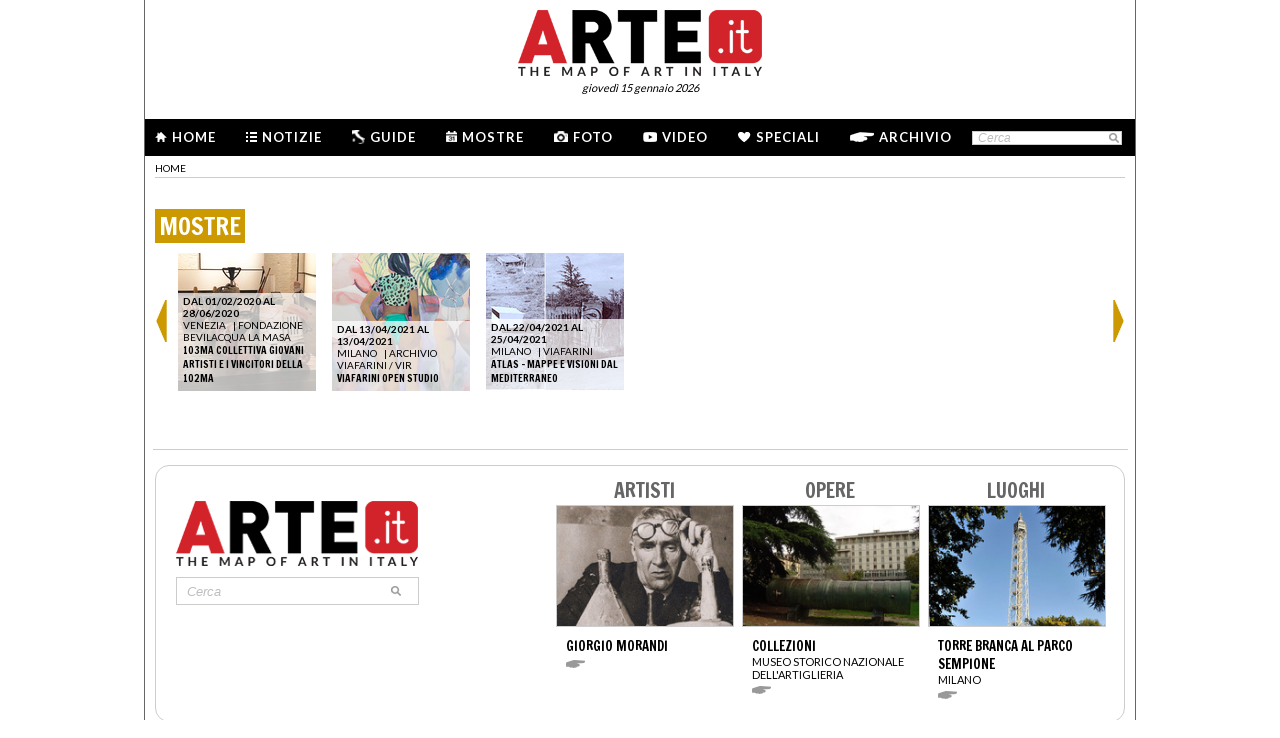

--- FILE ---
content_type: text/html; charset=utf-8
request_url: http://www.arte.it/tag/jonathan-colombo_278485
body_size: 6909
content:
<!DOCTYPE html>
<html>

<head>

	<title>ARTE.it - jonathan colombo - ricerca informazioni</title>
	<!-- -->
	<meta property="fb:page_id" content="140531585995813" />
	<meta http-equiv="content-type" content="text/html; charset=utf-8" />
	<meta name="dc.language" scheme="rfc1766" content="it" />
	<!-- -->
	<meta name="robots" content="index,follow" />
	<meta name="revisit-after" content="1 days" />
	<meta name="title" content="ARTE.it - jonathan colombo - ricerca informazioni" />
	<meta name="description" content="Tutte le informazioni riguardo jonathan colombo" />
	<meta name="keywords" content="arte,artisti,pittura,fotografia,incisione,computer grafica,architettura,land art,scultura,letteratura,design,arte tessile,videoarte,motore di ricerca" />
	<meta name="google-site-verification" content="loCAtTwMqa3XyIjGwLERmHxo-fXQTiA5EU3xZWlIe5M" />
			<meta name="twitter:card" content="summary_large_image" />
	<meta name="twitter:site" content="@ARTEit" />
	<meta name="twitter:title" content="ARTE.it - jonathan colombo - ricerca informazioni" />
	<meta name="twitter:description" content='Tutte le informazioni riguardo jonathan colombo' />
	<meta name="twitter:image" content="//www.arte.it/public/media/layout_images/logo_fb.jpg" />
	<meta property="og:url" content="https://www.arte.it/tag/jonathan-colombo_278485" />
	<meta property="og:site_name" content="www.arte.it" />
	<meta property="og:title" content="ARTE.it - jonathan colombo - ricerca informazioni" />
	<meta property="og:image" content="//www.arte.it/public/media/layout_images/logo_fb.jpg" />
	<meta property="og:image:type" content="image/jpeg" />
	<meta property="og:image:width" content="600" />
	<meta property="og:image:height" content="450" />
	<!-- -->
	<meta name="creation_date" content="15-01-2026" />
	<meta name="generator" content="ARTE.it Srl" />
	<meta name="author" content="ARTE.it Srl - info@arte.it" />
	<meta name="copyright" content="Copyright © 2010/2026 - ARTE.it Srl" />
	<meta http-equiv="reply-to" content="info [_@_] arte.it" />
	<meta name="language" content="it">
	
	<!-- legalblink -->
	<!-- <script type="text/javascript" src="https://app.legalblink.it/api/scripts/lb-tcf.min.js"></script> -->
	<script type="text/javascript" src="https://app.legalblink.it/api/scripts/lb_cs.js"></script>
	<script id="lb_cs" type="text/javascript">lb_cs("6891e6e87d351c00297a8c62");</script>

	<!-- RSS -->
	<link rel="alternate" type="application/rss+xml" title="News | Arte.it" href="//www.arte.it/rss/feed_notizie.php?lang=it" />
	<link rel="alternate" type="application/rss+xml" title="Mostre ed Eventi | Arte.it" href="//www.arte.it/rss/feed_eventi.php?lang=it" />

	<!-- -->
	<link rel="icon" type="image/gif" href="/favicon.gif">
	<link rel="shortcut icon" href="/favicon.ico" />
	<link rel="image_src" href="//www.arte.it/public/media/layout_images/logo_fb.jpg" />
	<link rel="thumbnail" href="//www.arte.it/public/media/layout_images/logo_fb.jpg" />
	<!-- TradeDoubler site verification 2344010 -->
	<!-- recaptcha -->
	<script type="text/javascript">
		var RecaptchaOptions = {
			lang: 'it',
			theme: 'white'
		};
	</script>

	<!-- nuovi elementi -->
	<link rel="stylesheet" href="/public/css/reset.css" type="text/css" media="all" />
	<link rel="stylesheet" href="/public/css/global.css" type="text/css" media="all" />
	<link rel="stylesheet" href="https://cdn.jsdelivr.net/npm/bootstrap-icons@1.11.3/font/bootstrap-icons.min.css">

	
	<!--[if lte IE 9]>
		<link rel="stylesheet" href="/public/css/global.ie.css" type="text/css" media="all" />
		<![endif]-->
	<!--[if lte IE 9]>
		<link rel="stylesheet" href="/public/css/index.ie.css" type="text/css" media="all" />
		<![endif]-->
	
	<link href='https://fonts.googleapis.com/css?family=Lato:300,400,700' rel='stylesheet' type='text/css' />
	<link href='https://fonts.googleapis.com/css?family=Francois+One' rel='stylesheet' type='text/css' />

		<script type="text/javascript" src="/public/js/jquery.js"></script>

	<!--  -->
	
			<script type="text/javascript" src="/public/scripts/guide.js"></script>
			<!-- jscrollpane -->
		<!-- gmap -->
			<script type="text/javascript" src="/public/js/jquery-scroller-v1.min.js"></script>
			<script type="text/javascript" src="/public/js/jcarousellite.js"></script>
	
		
	<script type="text/javascript">
		skinPosition = {
			left: 100,
			skin_dim: 1600,

			_init: function() {
				bwidth = $(".content-body").width();
				this.left = -Math.floor((this.skin_dim - bwidth) / 2);
				this._set_pos();
			},
			_dump: function() {
				console.log(this.left);
			},
			_set_pos: function() {
				$('#content-adv-skin_a').css('left', this.left + 'px');
			}

		}

		$(document).ready(function() {
			skinPosition._init();
		})
		$(window).resize(function() {
			skinPosition._init();
		});
	</script>

		<!-- Global site tag (gtag.js) - Google Analytics -->
	<script async src="https://www.googletagmanager.com/gtag/js?id=G-WH3X8P567X"></script>
	<script>
		window.dataLayer = window.dataLayer || [];

		function gtag() {
			dataLayer.push(arguments);
		}
		gtag('js', new Date());

		gtag('config', 'G-WH3X8P567X');
	</script>

	
	<script type="text/javascript">
		/*
		var checkAdv = {

			countCheck: 0,

			reviveIns5: null,
			bannerCont5: null,
			check5: null,

			reviveIns6: null,
			reviveIns7: null,
			bannerCont67: null,
			check67: null,

			checkImagesComputedHeight: function(images) {
				// Usa `every()` per verificare se tutte le immagini hanno un'altezza di 0
				return Array.from(images).every((img) => {
					var computedHeight = window.getComputedStyle(img).height;
					if (parseInt(computedHeight) === 0) {
						//console.log("L'immagine " + img.src + " ha un'altezza 0.");
						return true; // Se l'immagine ha altezza 0, restituisci true
					} else {
						//console.log("L'immagine " + img.src + " ha un'altezza diversa da 0.");
						return false;
					}
				});
			},

			checkInsElements: function() {
				this.countCheck++;
				if (this.countCheck > 40) clearInterval(checkInterval);

				this.reviveIns5 = (this.reviveIns5) ? this.reviveIns5 : document.querySelector('ins[data-revive-zoneid="5"]');
				this.reviveIns6 = (this.reviveIns6) ? this.reviveIns6 : document.querySelector('ins[data-revive-zoneid="6"]');
				this.reviveIns7 = (this.reviveIns7) ? this.reviveIns7 : document.querySelector('ins[data-revive-zoneid="7"]');

				if (this.reviveIns5 && !this.check5) {
					//console.log("ins 5 instanziato.");
					var imgrev5 = this.reviveIns5.querySelectorAll('img');
					if (imgrev5.length > 0) {
						//console.log("Immagine ins 5 - instanziata");
						if (this.checkImagesComputedHeight(imgrev5)) {
							this.bannerCont5 = (this.bannerCont5) ? this.bannerCont5 : this.reviveIns5.closest('.banner_cont');
							//console.log(this.bannerCont5);
							if (this.bannerCont5) {
								this.bannerCont5.classList.add('banner_cont_hidden');
							}
						} else {
							this.bannerCont5 = (this.bannerCont5) ? this.bannerCont5 : this.reviveIns5.closest('.banner_cont');
							//console.log(this.bannerCont5);
							if (this.bannerCont5) {
								this.bannerCont5.classList.add('banner_cont_show');
							}
						}
						this.check5 = true;
					}
				}

				if (this.reviveIns6 && this.reviveIns7 && !this.check67) {
					//console.log("ins 6 e 7 instanziato.");
					var imgrev6 = this.reviveIns6.querySelectorAll('img');
					var imgrev7 = this.reviveIns7.querySelectorAll('img');
					if (imgrev6.length > 0 && imgrev7.length > 0) {
						//console.log("Immagine ins 6 e 7 - instanziata");
						if (this.checkImagesComputedHeight(imgrev6) && this.checkImagesComputedHeight(imgrev7)) {
							this.bannerCont67 = (this.bannerCont67) ? this.bannerCont67 : this.reviveIns6.closest('.banner_cont');
							//console.log(this.bannerCont67);
							if (this.bannerCont67) {
								this.bannerCont67.classList.add('banner_cont_hidden');
							}
						} else {
							this.bannerCont67 = (this.bannerCont67) ? this.bannerCont67 : this.reviveIns6.closest('.banner_cont');
							//console.log(this.bannerCont67);
							if (this.bannerCont67) {
								this.bannerCont67.classList.add('banner_cont_show');
							}
						}
						this.check67 = true;
					}
				}
			}
		};

		// Verifica ogni 500ms fino a quando entrambi gli ins e le immagini sono trovati
		var checkInterval = setInterval(() => checkAdv.checkInsElements(), 500);
		*/
	</script>

	<!-- Matomo -->
	<script type="text/javascript">
		var _paq = window._paq = window._paq || [];
		/* tracker methods like "setCustomDimension" should be called before "trackPageView" */
		_paq.push(['trackPageView']);
		_paq.push(['enableLinkTracking']);
		(function() {
			var u = "//matomo.alkemyplay.it/";
			_paq.push(['setTrackerUrl', u + 'matomo.php']);
			_paq.push(['setSiteId', '2']);
			var d = document,
				g = d.createElement('script'),
				s = d.getElementsByTagName('script')[0];
			g.async = true;
			g.src = u + 'matomo.js';
			s.parentNode.insertBefore(g, s);
		})();
	</script>
	<!-- End Matomo Code -->

	
	

</head>
<body>
	<div id="body">
		<!-- HEADER -->
		

<div class="header clearfix">

	<div class="header-top clearfix">
		<!-- M1 -->
		<div class="top-banner-160x90 left">
			<ins data-revive-zoneid="3" data-revive-id="267f033eb10d5a8bb05ac3b2dd94ddef"></ins>
		</div>

		<!-- M3 -->
		<div class="top-banner-160x90 left">
			<ins data-revive-zoneid="5" data-revive-id="267f033eb10d5a8bb05ac3b2dd94ddef"></ins>
		</div>

		<!-- M2 -->
		<div class="top-banner-160x90 right">
			<ins data-revive-zoneid="4" data-revive-id="267f033eb10d5a8bb05ac3b2dd94ddef"></ins>
		</div>

		<!-- M4 -->
		<div class="top-banner-160x90 right">
			<ins data-revive-zoneid="6" data-revive-id="267f033eb10d5a8bb05ac3b2dd94ddef"></ins>
		</div>

		<div class="logo">
			<a href="/" title="Arte.it" class="logo_arte"></a>
			<span class="date-box lato">gioved&igrave; 15 gennaio 2026</span>

		</div>
	</div>
	<div class="menu-wrapper clearfix">
		<div class="menu-inner-wrapper">
			<ul class="main-menu">
				<li class="">
					<a class="lato-bold" href="/?force_home"><span class="menu-icon-home">&nbsp;</span>Home</a>
				</li>
				<li class="">
					<a class="lato-bold" href="/notizie/" id="link-menu-notizie"><span class="menu-icon-notizie"></span>Notizie</a>
				</li>
				<li class="">
					<a class="lato-bold" href="/guida-arte/" id="link-menu-guide"><span class="menu-icon-guide"></span>Guide</a>
				</li>
				<li class="">
					<a class="lato-bold" href="/calendario-arte/" id="link-menu-mostre"><span class="menu-icon-mostre"></span>Mostre</a>
				</li>
				<li class="">
					<a class="lato-bold" href="/multimedia/"><span class="menu-icon-foto"></span>Foto</a>
				</li>
				<li class="">
					<a class="lato-bold" href="/video/"><span class="menu-icon-video"></span>Video</a>
				</li>
				<li class="">
					<a class="lato-bold" href="/raffaello/"><span class="menu-icon-speciali"></span>Speciali</a>
				</li>
				<li class=" no_margin_right">
					<a class="lato-bold" href="/cerca/"><span class="menu-icon-archivio"></span>Archivio</a>
				</li>
			</ul>
			<div class="right-menu">
								<div class="cont_src_header">
					<form name="search_engine" action="/ricerca.php" method="get" id="headsrcform">
						<input type="hidden" id="current_lang" value="it" />
						<input type="text" class="cerca-sito" autocomplete="off" value="Cerca" name="q" style="" class="cerca-sito" onfocus="if(this.value=='Cerca')this.value='';" onblur="if(this.value == '') this.value='Cerca';" />
						<input type="image" src="/public/img/search_btn.png" alt="search btn" value="cerca" title="Cerca" class="serach_btn" />
					</form>
				</div>

				
			</div>
		</div>
	</div>
	</div>
        
        <!-- CONTENUTO -->
        <div class="main-content clearfix">
        	
            <div class="breadcrumb_cont">
            	<div class="breadcrumbs clearfix">
	<ul>
		<li><a class="lato" href="/" title="Home">home</a></li>
			</ul>
</div>
			</div>
            
			<div class="search_result">
				
				<!--  NOTIZIE -->
												<br>
				<!--  MOSTRE -->
									<div class="gallery_src_cont">
						<div class="title"><span class="bkg_mostre">MOSTRE</span></div>
						
						<div class="gallery_src" id="gallery_src_mostre">
							<ul>
																									<li>
										<a href="/calendario-arte/venezia/mostra-103ma-collettiva-giovani-artisti-e-i-vincitori-della-102ma-64843" class="lk_138_over_descr">
											<img src="https://www.arte.it/foto/138x138/5e/97501-ART_BUILDERS_GROUP.jpg" />
											<span class="cont_over">
												<span class="data_dal_al">DAL 01/02/2020 AL 28/06/2020</span>
												<span class="citta_locazione"><span class="citta">Venezia</span> | <span class="locazione">Fondazione Bevilacqua La Masa</span></span>
												<span class="title">103ma Collettiva Giovani Artisti e i vincitori della 102ma</span>
											</span>
										</a>
									</li>
																									<li>
										<a href="/calendario-arte/milano/mostra-viafarini-open-studio-75949" class="lk_138_over_descr">
											<img src="https://www.arte.it/foto/138x138/6f/114863-unnamed_1_.jpg" />
											<span class="cont_over">
												<span class="data_dal_al">DAL 13/04/2021 AL 13/04/2021</span>
												<span class="citta_locazione"><span class="citta">Milano</span> | <span class="locazione">Archivio Viafarini / VIR</span></span>
												<span class="title">Viafarini Open Studio</span>
											</span>
										</a>
									</li>
																									<li>
										<a href="/calendario-arte/milano/mostra-atlas-mappe-e-visioni-dal-mediterraneo-75959" class="lk_138_over_descr">
											<img src="https://www.arte.it/foto/138x138/f8/115079-unnamed.png" />
											<span class="cont_over">
												<span class="data_dal_al">DAL 22/04/2021 AL 25/04/2021</span>
												<span class="citta_locazione"><span class="citta">Milano</span> | <span class="locazione">Viafarini</span></span>
												<span class="title">ATLAS - Mappe e visioni dal Mediterraneo</span>
											</span>
										</a>
									</li>
															</ul>
						</div>
						<a href="#" class="arrow_btn arrow_btn_next arrow_btn_next_mostre" id="btnNextMostre"></a>
						<a href="#" class="arrow_btn arrow_btn_prev arrow_btn_prev_mostre" id="btnPrevMostre"></a>
						<script type="text/javascript">
							$('#gallery_src_mostre').jCarouselLite({ btnNext: "#btnNextMostre", btnPrev: "#btnPrevMostre", visible: 6, });
						</script>
					</div>
												<br>
				<!--  GALLERIE -->

												<br>
				<!--  ARTISTI -->
												<br>
				<!--  OPERE -->
												
				
				
				
			</div>
            
		</div>
        <!-- <div class="clear"></div> -->
<div class="footer">
			<div class="cont_footer_banner">
			<div class="" style="width:975px; margin:0 auto; margin-top:5px;">
				<ins data-revive-zoneid="2" data-revive-id="267f033eb10d5a8bb05ac3b2dd94ddef"></ins>
			</div>
		
		<!-- footer search + article -->
		<div class="new_footer_search">
			<div class="search_footer_cont">
				<a href="#" class="logo_arte_search">&nbsp;</a>
				<div class="input-search-footer">
										<form name="search_engine" action="/ricerca.php" method="get" id="srcform">
						<input type="hidden" id="current_url" value="" />
						<input type="hidden" id="current_lang" value="it" />
						<input type="text" id="keyword" autocomplete="off" value="Cerca" name="q" style="" class="cerca-sito" onfocus="if(this.value=='Cerca')this.value='';" onblur="if(this.value == '') this.value='Cerca';" />
						<input type="submit" class="search-btn-img cursor-pointer" value="cerca" title="Cerca" />
					</form>
				</div>

			</div>

			<div class="list_article_footer">
				
				<a href="/artista/giorgio-morandi-100" class="article_foo_item" title="Giorgio Morandi">
					<span class="title">ARTISTI</span>
					<span class="thumb">
						<img src="https://www.arte.it/foto/192x144/57/229-giorgio-morandi5B15D.jpg" alt="immagine di Giorgio Morandi" />
					</span>
					<span class="cont_txt">
						<h3>Giorgio Morandi</h3>
						<p class="footer-article-highlight link l_tutto">&nbsp;</p>
					</span>
				</a>

				
				<a href="/opera/collezioni-668" class="article_foo_item" title="Collezioni">
					<span class="title">OPERE</span>
					<span class="thumb">
						<img src="https://www.arte.it/foto/192x144/9c/1598-Museo_Nazionale_dell_27Artiglieria_di_Torino_Cannone_Turco.jpg" alt="immagine di Collezioni" />
					</span>
					<span class="cont_txt">
						<h3>Collezioni</h3>
						<span class="opere_artista"> </span>
						<span class="opere_nome_poi">Museo Storico Nazionale dell'Artiglieria</span>
						<p class="footer-article-highlight link l_tutto">&nbsp;</p>
					</span>
				</a>

				
				<a href="/luogo/torre-branca-al-parco-sempione-milano-1709" class="article_foo_item" title="Torre Branca al Parco Sempione">
					<span class="title">LUOGHI</span>
					<span class="thumb">
						<img src="https://www.arte.it/foto/192x144/24/2992-torre-branca.jpg" alt="immagine di Torre Branca al Parco Sempione" />
					</span>
					<span class="cont_txt">
						<h3>Torre Branca al Parco Sempione</h3>
						<span class="opere_artista">Milano</span>
						<p class="footer-article-highlight link l_tutto">&nbsp;</p>
					</span>
				</a>
			</div>

			<div class="clear">&nbsp;</div>
		</div>

		<div class="footer-list clearfix">
			<ul class="footer-article-list">
				<li class="footer-items-cnt">
					<p class="footer-portal-title francois-one"><span class="notizie-portal">N</span>otizie</p>
					<ul class="art-list">

													<li>
								<a href="/notizie/roma/affrettati-lentamente-alla-fondazione-memmo-cinque-artisti-si-confrontano-con-il-tempo-22703" title="A Roma dal 15 gennaio al 12 aprile">
									<span class="occhiello"><span class="provincia">Roma</span> | 14/01/2026</span>
									<span class="title">Affrettati lentamente. Alla Fondazione Memmo cinque artisti si confrontano con il tempo</span><br>
									<span class="l_tutto">&nbsp;</span>
								</a>
							</li>
													<li>
								<a href="/notizie/mondo/a-berna-vanno-in-scena-i-grandi-maestri-da-duccio-di-buoninsegna-a-jean-étienne-liotard-22702" title="Dal 13 febbraio al 27 settembre al Kunstmuseum">
									<span class="occhiello"><span class="provincia">Mondo</span> | 14/01/2026</span>
									<span class="title">A Berna vanno in scena i grandi maestri, da Duccio di Buoninsegna a Jean-Étienne Liotard</span><br>
									<span class="l_tutto">&nbsp;</span>
								</a>
							</li>
													<li>
								<a href="/notizie/brescia/l-italia-del-liberty-va-in-scena-a-brescia-22701" title="<span class="s1">Dal 24 gennaio a Palazzo Martinengo</span><br />">
									<span class="occhiello"><span class="provincia">Brescia</span> | 13/01/2026</span>
									<span class="title">L’Italia del Liberty va in scena a Brescia</span><br>
									<span class="l_tutto">&nbsp;</span>
								</a>
							</li>
											</ul>
					<p class="footer-tutto cursor-pointer link link_news" data-id="menu-notizie">LEGGI TUTTO &gt;</p>
				</li>

				<li class="footer-items-cnt">
					<p class="footer-portal-title francois-one"><span class="mostre-portal">M</span>ostre</p>
					<ul class="art-list">
													<li>
								<a href="/calendario-arte/roma/mostra-sguardi-oltre-il-tempo-102909" title="Sguardi oltre il tempo">
									<span class="data_mostra">Dal 09/01/2026 al 27/02/2026</span>
									<span class="occhiello">
										<span class="provincia provincia_mostra">Roma </span>  | Galleria Borghese
									</span>
									<span class="title">Sguardi oltre il tempo</span>
								</a>
							</li>
													<li>
								<a href="/calendario-arte/firenze/mostra-icone-di-potere-e-bellezza-102817" title="Icone di Potere e Bellezza">
									<span class="data_mostra">Dal 11/12/2025 al 09/04/2026</span>
									<span class="occhiello">
										<span class="provincia provincia_mostra">Firenze </span>  | Museo Archeologico Nazionale di Firenze
									</span>
									<span class="title">Icone di Potere e Bellezza</span>
								</a>
							</li>
													<li>
								<a href="/calendario-arte/roma/mostra-robert-wilson-mother-michelangelo-pietà-rondanini-arvo-pärt-stabat-mater-102808" title="Robert Wilson. Mother Michelangelo. Pietà Rondanini Arvo Pärt. Stabat Mater">
									<span class="data_mostra">Dal 12/12/2025 al 18/01/2026</span>
									<span class="occhiello">
										<span class="provincia provincia_mostra">Roma </span>  | MAXXI Museo nazionale delle arti del XXI secolo
									</span>
									<span class="title">Robert Wilson. Mother Michelangelo. Pietà Rondanini Arvo Pärt. Stabat Mater</span>
								</a>
							</li>
											</ul>
					<p class="footer-tutto cursor-pointer link link_mostre" data-id="menu-mostre">LEGGI TUTTO &gt;</p>
				</li>


				<li class="footer-items-cnt">
					<p class="footer-portal-title francois-one"><span class="guide-portal">G</span>uide</p>
					<ul class="art-list">
													<li>
								<a href="/guida-arte/milano/da-vedere/opera/cappella-di-san-giuseppe-1658" title="Cappella di san Giuseppe">
									<span class="occhiello">
										<span class="citta_guide">Milano</span> | <span class="tipo_di_guide">Opera</span>
									</span>
									<span class="title">Cappella di san Giuseppe</span>

								</a>
							</li>
													<li>
								<a href="/guida-arte/bologna/da-vedere/opera/coro-ligneo-2685" title="Coro ligneo">
									<span class="occhiello">
										<span class="citta_guide">Bologna</span> | <span class="tipo_di_guide">Opera</span>
									</span>
									<span class="title">Coro ligneo</span>

								</a>
							</li>
													<li>
								<a href="/guida-arte/bologna/da-vedere/opera/sacra-famiglia-e-sant-antonio-da-padova-2764" title="Sacra Famiglia e Sant’Antonio da Padova">
									<span class="occhiello">
										<span class="citta_guide">Bologna</span> | <span class="tipo_di_guide">Opera</span>
									</span>
									<span class="title">Sacra Famiglia e Sant’Antonio da Padova</span>

								</a>
							</li>
													<li>
								<a href="/guida-arte/genova/da-vedere/opera/giudizio-universale-e-glorificazione-della-vergine-1301" title="Giudizio universale e Glorificazione della Vergine">
									<span class="occhiello">
										<span class="citta_guide">Genova</span> | <span class="tipo_di_guide">Opera</span>
									</span>
									<span class="title">Giudizio universale e Glorificazione della Vergine</span>

								</a>
							</li>
											</ul>
					<p class="footer-tutto cursor-pointer link link_guide" data-id="menu-guide">LEGGI TUTTO &gt;</p>
				</li>

				<li class="footer-items-cnt">
					<p class="footer-portal-title francois-one"><span class="info-portal">I</span>nfo</p>
					<ul class="info-links">
						<li><a href="/info_chi_siamo.php?lang=it" title="Credit">Chi siamo</a></li>
						<li><a href="/info_il_progetto.php?lang=it" title="Credit">Manifesto</a></li>
						<li><a href="/info_canali_app.php?lang=it" title="Credit">Canali e APP</a></li>
						<li><a href="/info_partners.php?lang=it" title="Credit">I nostri partner</a></li>

						<li><a href="/comunicatistampa.php?lang=it" title="Credit">Comunicati stampa</a></li>
						<li><a href="/contatti.php?lang=it" title="Credit">Contatti e crediti</a></li>

					</ul>
				</li>
			</ul>
		</div>

		<div class="footer-static-menu">
			<ul>
				<li><a href="/dati-societari/" title="Dati societari">Dati societari</a> |</li>
				<li><a href="/notelegali.php" title="Note legali">Note legali</a> |</li>
				<li><a href="/privacy/" title="Privacy">Privacy</a> e <a href="/cookie/" title="Cookies">cookies</a> |</li> 
				<li><a href="#" class="lb-cs-settings-link">Aggiorna le preferenze sui cookie</a></li>
				<!-- <li><a href="https://www.iubenda.com/privacy-policy/67704805" target="_black" title="Privacy">Privacy</a> e <a href="https://www.iubenda.com/privacy-policy/67704805/cookie-policy" target="_black" title="Cookies">cookies</a></li> -->
			</ul>
			<p>ARTE.it è una testata giornalistica online iscritta al Registro della Stampa presso il Tribunale di Roma al n. 292/2012 | Direttore Responsabile Luca Muscarà | &copy; 2026 ARTE.it | Tutti i diritti sono riservati</p>
		</div>
		</div>



		<script type="text/javascript" src="//assets.pinterest.com/js/pinit.js"></script>
		<script type="text/javascript" src="//apis.google.com/js/plusone.js"></script>
		<script type="text/javascript" src="//static.addtoany.com/menu/page.js"></script>
		<script type="text/javascript">

  var _gaq = _gaq || [];
  _gaq.push(['_setAccount', 'UA-695301-13']);
  _gaq.push(['_setDomainName', 'arte.it']);
  _gaq.push(['_trackPageview']);

  (function() {
    var ga = document.createElement('script'); ga.type = 'text/javascript'; ga.async = true;
    ga.src = ('https:' == document.location.protocol ? 'https://ssl' : 'http://www') + '.google-analytics.com/ga.js';
    var s = document.getElementsByTagName('script')[0]; s.parentNode.insertBefore(ga, s);
  })();

</script>


		<script async src="https://media.arte.it/delivery/asyncjs.php"></script>
		<!-- script for social share -->
		<script type="text/javascript" src="/public/js/sharer.js"></script>
</div>

    </div>
</body>	